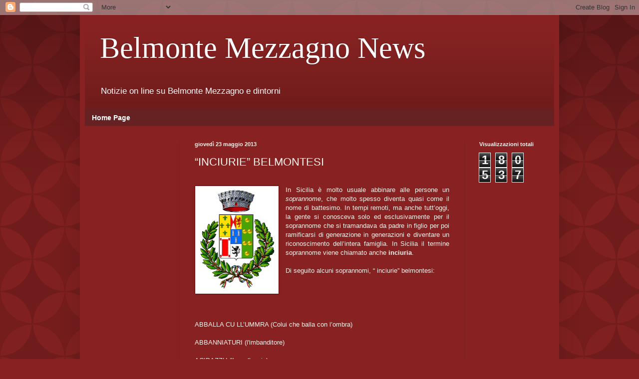

--- FILE ---
content_type: text/html; charset=UTF-8
request_url: http://belmontemezzagnonews.blogspot.com/2013/05/inciurie-belmontesi.html
body_size: 13448
content:
<!DOCTYPE html>
<html class='v2' dir='ltr' lang='it'>
<head>
<link href='https://www.blogger.com/static/v1/widgets/335934321-css_bundle_v2.css' rel='stylesheet' type='text/css'/>
<meta content='width=1100' name='viewport'/>
<meta content='text/html; charset=UTF-8' http-equiv='Content-Type'/>
<meta content='blogger' name='generator'/>
<link href='http://belmontemezzagnonews.blogspot.com/favicon.ico' rel='icon' type='image/x-icon'/>
<link href='http://belmontemezzagnonews.blogspot.com/2013/05/inciurie-belmontesi.html' rel='canonical'/>
<link rel="alternate" type="application/atom+xml" title="Belmonte Mezzagno News - Atom" href="http://belmontemezzagnonews.blogspot.com/feeds/posts/default" />
<link rel="alternate" type="application/rss+xml" title="Belmonte Mezzagno News - RSS" href="http://belmontemezzagnonews.blogspot.com/feeds/posts/default?alt=rss" />
<link rel="service.post" type="application/atom+xml" title="Belmonte Mezzagno News - Atom" href="https://www.blogger.com/feeds/5947279673894169229/posts/default" />

<link rel="alternate" type="application/atom+xml" title="Belmonte Mezzagno News - Atom" href="http://belmontemezzagnonews.blogspot.com/feeds/4311035487102094317/comments/default" />
<!--Can't find substitution for tag [blog.ieCssRetrofitLinks]-->
<link href='https://blogger.googleusercontent.com/img/b/R29vZ2xl/AVvXsEii3LKVF6JddCvfwiMSbWwMTZxL44bvTv9MvN74hdzsdrQYtGug9Q5M5QCTj86kKhZXDP4NG9AOeq4Mh_IrbBBAq86gTFK64IxYza3GpvXy6d_JrUMo5wX6-1wrDL59JS0K0sDQdk7s_BE/s200/stemma+belmonte.png' rel='image_src'/>
<meta content='http://belmontemezzagnonews.blogspot.com/2013/05/inciurie-belmontesi.html' property='og:url'/>
<meta content='“INCIURIE”  BELMONTESI' property='og:title'/>
<meta content='Belmonte Mezzagno news,' property='og:description'/>
<meta content='https://blogger.googleusercontent.com/img/b/R29vZ2xl/AVvXsEii3LKVF6JddCvfwiMSbWwMTZxL44bvTv9MvN74hdzsdrQYtGug9Q5M5QCTj86kKhZXDP4NG9AOeq4Mh_IrbBBAq86gTFK64IxYza3GpvXy6d_JrUMo5wX6-1wrDL59JS0K0sDQdk7s_BE/w1200-h630-p-k-no-nu/stemma+belmonte.png' property='og:image'/>
<title>Belmonte Mezzagno News: &#8220;INCIURIE&#8221;  BELMONTESI</title>
<style id='page-skin-1' type='text/css'><!--
/*
-----------------------------------------------
Blogger Template Style
Name:     Simple
Designer: Blogger
URL:      www.blogger.com
----------------------------------------------- */
/* Content
----------------------------------------------- */
body {
font: normal normal 12px Arial, Tahoma, Helvetica, FreeSans, sans-serif;
color: #fff5ee;
background: #882222 url(http://themes.googleusercontent.com/image?id=0BwVBOzw_-hbMODkzNDVjYTEtYzNiYi00YjRkLThkZjAtOGM0MGI5NzRhZjM4) repeat scroll top left;
padding: 0 40px 40px 40px;
}
html body .region-inner {
min-width: 0;
max-width: 100%;
width: auto;
}
h2 {
font-size: 22px;
}
a:link {
text-decoration:none;
color: #ffffff;
}
a:visited {
text-decoration:none;
color: #ffffff;
}
a:hover {
text-decoration:underline;
color: #ffffff;
}
.body-fauxcolumn-outer .fauxcolumn-inner {
background: transparent none repeat scroll top left;
_background-image: none;
}
.body-fauxcolumn-outer .cap-top {
position: absolute;
z-index: 1;
height: 400px;
width: 100%;
}
.body-fauxcolumn-outer .cap-top .cap-left {
width: 100%;
background: transparent url(http://www.blogblog.com/1kt/simple/gradients_deep.png) repeat-x scroll top left;
_background-image: none;
}
.content-outer {
-moz-box-shadow: 0 0 40px rgba(0, 0, 0, .15);
-webkit-box-shadow: 0 0 5px rgba(0, 0, 0, .15);
-goog-ms-box-shadow: 0 0 10px #333333;
box-shadow: 0 0 40px rgba(0, 0, 0, .15);
margin-bottom: 1px;
}
.content-inner {
padding: 10px 10px;
}
.content-inner {
background-color: #882222;
}
/* Header
----------------------------------------------- */
.header-outer {
background: #882222 url(http://www.blogblog.com/1kt/simple/gradients_deep.png) repeat-x scroll 0 -400px;
_background-image: none;
}
.Header h1 {
font: normal normal 60px Georgia, Utopia, 'Palatino Linotype', Palatino, serif;
color: #ffffff;
text-shadow: -1px -1px 1px rgba(0, 0, 0, .2);
}
.Header h1 a {
color: #ffffff;
}
.Header .description {
font-size: 140%;
color: #ffffff;
}
.header-inner .Header .titlewrapper {
padding: 22px 30px;
}
.header-inner .Header .descriptionwrapper {
padding: 0 30px;
}
/* Tabs
----------------------------------------------- */
.tabs-inner .section:first-child {
border-top: 0 solid #772222;
}
.tabs-inner .section:first-child ul {
margin-top: -0;
border-top: 0 solid #772222;
border-left: 0 solid #772222;
border-right: 0 solid #772222;
}
.tabs-inner .widget ul {
background: #662222 none repeat-x scroll 0 -800px;
_background-image: none;
border-bottom: 1px solid #772222;
margin-top: 1px;
margin-left: -30px;
margin-right: -30px;
}
.tabs-inner .widget li a {
display: inline-block;
padding: .6em 1em;
font: normal bold 14px Arial, Tahoma, Helvetica, FreeSans, sans-serif;
color: #ffffff;
border-left: 1px solid #882222;
border-right: 0 solid #772222;
}
.tabs-inner .widget li:first-child a {
border-left: none;
}
.tabs-inner .widget li.selected a, .tabs-inner .widget li a:hover {
color: #ffffff;
background-color: #552222;
text-decoration: none;
}
/* Columns
----------------------------------------------- */
.main-outer {
border-top: 0 solid #772222;
}
.fauxcolumn-left-outer .fauxcolumn-inner {
border-right: 1px solid #772222;
}
.fauxcolumn-right-outer .fauxcolumn-inner {
border-left: 1px solid #772222;
}
/* Headings
----------------------------------------------- */
div.widget > h2,
div.widget h2.title {
margin: 0 0 1em 0;
font: normal bold 11px Arial, Tahoma, Helvetica, FreeSans, sans-serif;
color: #ffffff;
}
/* Widgets
----------------------------------------------- */
.widget .zippy {
color: #999999;
text-shadow: 2px 2px 1px rgba(0, 0, 0, .1);
}
.widget .popular-posts ul {
list-style: none;
}
/* Posts
----------------------------------------------- */
h2.date-header {
font: normal bold 11px Arial, Tahoma, Helvetica, FreeSans, sans-serif;
}
.date-header span {
background-color: transparent;
color: #fff5ee;
padding: inherit;
letter-spacing: inherit;
margin: inherit;
}
.main-inner {
padding-top: 30px;
padding-bottom: 30px;
}
.main-inner .column-center-inner {
padding: 0 15px;
}
.main-inner .column-center-inner .section {
margin: 0 15px;
}
.post {
margin: 0 0 25px 0;
}
h3.post-title, .comments h4 {
font: normal normal 22px Arial, Tahoma, Helvetica, FreeSans, sans-serif;
margin: .75em 0 0;
}
.post-body {
font-size: 110%;
line-height: 1.4;
position: relative;
}
.post-body img, .post-body .tr-caption-container, .Profile img, .Image img,
.BlogList .item-thumbnail img {
padding: 4px;
background: #ffffff;
border: 1px solid #660000;
-moz-box-shadow: 1px 1px 5px rgba(0, 0, 0, .1);
-webkit-box-shadow: 1px 1px 5px rgba(0, 0, 0, .1);
box-shadow: 1px 1px 5px rgba(0, 0, 0, .1);
}
.post-body img, .post-body .tr-caption-container {
padding: 8px;
}
.post-body .tr-caption-container {
color: #333333;
}
.post-body .tr-caption-container img {
padding: 0;
background: transparent;
border: none;
-moz-box-shadow: 0 0 0 rgba(0, 0, 0, .1);
-webkit-box-shadow: 0 0 0 rgba(0, 0, 0, .1);
box-shadow: 0 0 0 rgba(0, 0, 0, .1);
}
.post-header {
margin: 0 0 1.5em;
line-height: 1.6;
font-size: 90%;
}
.post-footer {
margin: 20px -2px 0;
padding: 5px 10px;
color: #eeddcc;
background-color: #772222;
border-bottom: 1px solid transparent;
line-height: 1.6;
font-size: 90%;
}
#comments .comment-author {
padding-top: 1.5em;
border-top: 1px solid #772222;
background-position: 0 1.5em;
}
#comments .comment-author:first-child {
padding-top: 0;
border-top: none;
}
.avatar-image-container {
margin: .2em 0 0;
}
#comments .avatar-image-container img {
border: 1px solid #660000;
}
/* Comments
----------------------------------------------- */
.comments .comments-content .icon.blog-author {
background-repeat: no-repeat;
background-image: url([data-uri]);
}
.comments .comments-content .loadmore a {
border-top: 1px solid #999999;
border-bottom: 1px solid #999999;
}
.comments .comment-thread.inline-thread {
background-color: #772222;
}
.comments .continue {
border-top: 2px solid #999999;
}
/* Accents
---------------------------------------------- */
.section-columns td.columns-cell {
border-left: 1px solid #772222;
}
.blog-pager {
background: transparent none no-repeat scroll top center;
}
.blog-pager-older-link, .home-link,
.blog-pager-newer-link {
background-color: #882222;
padding: 5px;
}
.footer-outer {
border-top: 0 dashed #bbbbbb;
}
/* Mobile
----------------------------------------------- */
body.mobile  {
background-size: auto;
}
.mobile .body-fauxcolumn-outer {
background: transparent none repeat scroll top left;
}
.mobile .body-fauxcolumn-outer .cap-top {
background-size: 100% auto;
}
.mobile .content-outer {
-webkit-box-shadow: 0 0 3px rgba(0, 0, 0, .15);
box-shadow: 0 0 3px rgba(0, 0, 0, .15);
}
.mobile .tabs-inner .widget ul {
margin-left: 0;
margin-right: 0;
}
.mobile .post {
margin: 0;
}
.mobile .main-inner .column-center-inner .section {
margin: 0;
}
.mobile .date-header span {
padding: 0.1em 10px;
margin: 0 -10px;
}
.mobile h3.post-title {
margin: 0;
}
.mobile .blog-pager {
background: transparent none no-repeat scroll top center;
}
.mobile .footer-outer {
border-top: none;
}
.mobile .main-inner, .mobile .footer-inner {
background-color: #882222;
}
.mobile-index-contents {
color: #fff5ee;
}
.mobile-link-button {
background-color: #ffffff;
}
.mobile-link-button a:link, .mobile-link-button a:visited {
color: #882222;
}
.mobile .tabs-inner .section:first-child {
border-top: none;
}
.mobile .tabs-inner .PageList .widget-content {
background-color: #552222;
color: #ffffff;
border-top: 1px solid #772222;
border-bottom: 1px solid #772222;
}
.mobile .tabs-inner .PageList .widget-content .pagelist-arrow {
border-left: 1px solid #772222;
}

--></style>
<style id='template-skin-1' type='text/css'><!--
body {
min-width: 960px;
}
.content-outer, .content-fauxcolumn-outer, .region-inner {
min-width: 960px;
max-width: 960px;
_width: 960px;
}
.main-inner .columns {
padding-left: 190px;
padding-right: 180px;
}
.main-inner .fauxcolumn-center-outer {
left: 190px;
right: 180px;
/* IE6 does not respect left and right together */
_width: expression(this.parentNode.offsetWidth -
parseInt("190px") -
parseInt("180px") + 'px');
}
.main-inner .fauxcolumn-left-outer {
width: 190px;
}
.main-inner .fauxcolumn-right-outer {
width: 180px;
}
.main-inner .column-left-outer {
width: 190px;
right: 100%;
margin-left: -190px;
}
.main-inner .column-right-outer {
width: 180px;
margin-right: -180px;
}
#layout {
min-width: 0;
}
#layout .content-outer {
min-width: 0;
width: 800px;
}
#layout .region-inner {
min-width: 0;
width: auto;
}
body#layout div.add_widget {
padding: 8px;
}
body#layout div.add_widget a {
margin-left: 32px;
}
--></style>
<style>
    body {background-image:url(http\:\/\/themes.googleusercontent.com\/image?id=0BwVBOzw_-hbMODkzNDVjYTEtYzNiYi00YjRkLThkZjAtOGM0MGI5NzRhZjM4);}
    
@media (max-width: 200px) { body {background-image:url(http\:\/\/themes.googleusercontent.com\/image?id=0BwVBOzw_-hbMODkzNDVjYTEtYzNiYi00YjRkLThkZjAtOGM0MGI5NzRhZjM4&options=w200);}}
@media (max-width: 400px) and (min-width: 201px) { body {background-image:url(http\:\/\/themes.googleusercontent.com\/image?id=0BwVBOzw_-hbMODkzNDVjYTEtYzNiYi00YjRkLThkZjAtOGM0MGI5NzRhZjM4&options=w400);}}
@media (max-width: 800px) and (min-width: 401px) { body {background-image:url(http\:\/\/themes.googleusercontent.com\/image?id=0BwVBOzw_-hbMODkzNDVjYTEtYzNiYi00YjRkLThkZjAtOGM0MGI5NzRhZjM4&options=w800);}}
@media (max-width: 1200px) and (min-width: 801px) { body {background-image:url(http\:\/\/themes.googleusercontent.com\/image?id=0BwVBOzw_-hbMODkzNDVjYTEtYzNiYi00YjRkLThkZjAtOGM0MGI5NzRhZjM4&options=w1200);}}
/* Last tag covers anything over one higher than the previous max-size cap. */
@media (min-width: 1201px) { body {background-image:url(http\:\/\/themes.googleusercontent.com\/image?id=0BwVBOzw_-hbMODkzNDVjYTEtYzNiYi00YjRkLThkZjAtOGM0MGI5NzRhZjM4&options=w1600);}}
  </style>
<link href='https://www.blogger.com/dyn-css/authorization.css?targetBlogID=5947279673894169229&amp;zx=4795439c-0278-4aab-88b3-733df4d4700c' media='none' onload='if(media!=&#39;all&#39;)media=&#39;all&#39;' rel='stylesheet'/><noscript><link href='https://www.blogger.com/dyn-css/authorization.css?targetBlogID=5947279673894169229&amp;zx=4795439c-0278-4aab-88b3-733df4d4700c' rel='stylesheet'/></noscript>
<meta name='google-adsense-platform-account' content='ca-host-pub-1556223355139109'/>
<meta name='google-adsense-platform-domain' content='blogspot.com'/>

</head>
<body class='loading variant-deep'>
<div class='navbar section' id='navbar' name='Navbar'><div class='widget Navbar' data-version='1' id='Navbar1'><script type="text/javascript">
    function setAttributeOnload(object, attribute, val) {
      if(window.addEventListener) {
        window.addEventListener('load',
          function(){ object[attribute] = val; }, false);
      } else {
        window.attachEvent('onload', function(){ object[attribute] = val; });
      }
    }
  </script>
<div id="navbar-iframe-container"></div>
<script type="text/javascript" src="https://apis.google.com/js/platform.js"></script>
<script type="text/javascript">
      gapi.load("gapi.iframes:gapi.iframes.style.bubble", function() {
        if (gapi.iframes && gapi.iframes.getContext) {
          gapi.iframes.getContext().openChild({
              url: 'https://www.blogger.com/navbar/5947279673894169229?po\x3d4311035487102094317\x26origin\x3dhttp://belmontemezzagnonews.blogspot.com',
              where: document.getElementById("navbar-iframe-container"),
              id: "navbar-iframe"
          });
        }
      });
    </script><script type="text/javascript">
(function() {
var script = document.createElement('script');
script.type = 'text/javascript';
script.src = '//pagead2.googlesyndication.com/pagead/js/google_top_exp.js';
var head = document.getElementsByTagName('head')[0];
if (head) {
head.appendChild(script);
}})();
</script>
</div></div>
<div class='body-fauxcolumns'>
<div class='fauxcolumn-outer body-fauxcolumn-outer'>
<div class='cap-top'>
<div class='cap-left'></div>
<div class='cap-right'></div>
</div>
<div class='fauxborder-left'>
<div class='fauxborder-right'></div>
<div class='fauxcolumn-inner'>
</div>
</div>
<div class='cap-bottom'>
<div class='cap-left'></div>
<div class='cap-right'></div>
</div>
</div>
</div>
<div class='content'>
<div class='content-fauxcolumns'>
<div class='fauxcolumn-outer content-fauxcolumn-outer'>
<div class='cap-top'>
<div class='cap-left'></div>
<div class='cap-right'></div>
</div>
<div class='fauxborder-left'>
<div class='fauxborder-right'></div>
<div class='fauxcolumn-inner'>
</div>
</div>
<div class='cap-bottom'>
<div class='cap-left'></div>
<div class='cap-right'></div>
</div>
</div>
</div>
<div class='content-outer'>
<div class='content-cap-top cap-top'>
<div class='cap-left'></div>
<div class='cap-right'></div>
</div>
<div class='fauxborder-left content-fauxborder-left'>
<div class='fauxborder-right content-fauxborder-right'></div>
<div class='content-inner'>
<header>
<div class='header-outer'>
<div class='header-cap-top cap-top'>
<div class='cap-left'></div>
<div class='cap-right'></div>
</div>
<div class='fauxborder-left header-fauxborder-left'>
<div class='fauxborder-right header-fauxborder-right'></div>
<div class='region-inner header-inner'>
<div class='header section' id='header' name='Intestazione'><div class='widget Header' data-version='1' id='Header1'>
<div id='header-inner'>
<div class='titlewrapper'>
<h1 class='title'>
<a href='http://belmontemezzagnonews.blogspot.com/'>
Belmonte Mezzagno News
</a>
</h1>
</div>
<div class='descriptionwrapper'>
<p class='description'><span>Notizie on line su Belmonte Mezzagno e dintorni</span></p>
</div>
</div>
</div></div>
</div>
</div>
<div class='header-cap-bottom cap-bottom'>
<div class='cap-left'></div>
<div class='cap-right'></div>
</div>
</div>
</header>
<div class='tabs-outer'>
<div class='tabs-cap-top cap-top'>
<div class='cap-left'></div>
<div class='cap-right'></div>
</div>
<div class='fauxborder-left tabs-fauxborder-left'>
<div class='fauxborder-right tabs-fauxborder-right'></div>
<div class='region-inner tabs-inner'>
<div class='tabs section' id='crosscol' name='Multi-colonne'><div class='widget PageList' data-version='1' id='PageList1'>
<h2>Pagina</h2>
<div class='widget-content'>
<ul>
<li>
<a href='http://belmontemezzagnonews.blogspot.com/'>Home Page</a>
</li>
</ul>
<div class='clear'></div>
</div>
</div></div>
<div class='tabs no-items section' id='crosscol-overflow' name='Cross-Column 2'></div>
</div>
</div>
<div class='tabs-cap-bottom cap-bottom'>
<div class='cap-left'></div>
<div class='cap-right'></div>
</div>
</div>
<div class='main-outer'>
<div class='main-cap-top cap-top'>
<div class='cap-left'></div>
<div class='cap-right'></div>
</div>
<div class='fauxborder-left main-fauxborder-left'>
<div class='fauxborder-right main-fauxborder-right'></div>
<div class='region-inner main-inner'>
<div class='columns fauxcolumns'>
<div class='fauxcolumn-outer fauxcolumn-center-outer'>
<div class='cap-top'>
<div class='cap-left'></div>
<div class='cap-right'></div>
</div>
<div class='fauxborder-left'>
<div class='fauxborder-right'></div>
<div class='fauxcolumn-inner'>
</div>
</div>
<div class='cap-bottom'>
<div class='cap-left'></div>
<div class='cap-right'></div>
</div>
</div>
<div class='fauxcolumn-outer fauxcolumn-left-outer'>
<div class='cap-top'>
<div class='cap-left'></div>
<div class='cap-right'></div>
</div>
<div class='fauxborder-left'>
<div class='fauxborder-right'></div>
<div class='fauxcolumn-inner'>
</div>
</div>
<div class='cap-bottom'>
<div class='cap-left'></div>
<div class='cap-right'></div>
</div>
</div>
<div class='fauxcolumn-outer fauxcolumn-right-outer'>
<div class='cap-top'>
<div class='cap-left'></div>
<div class='cap-right'></div>
</div>
<div class='fauxborder-left'>
<div class='fauxborder-right'></div>
<div class='fauxcolumn-inner'>
</div>
</div>
<div class='cap-bottom'>
<div class='cap-left'></div>
<div class='cap-right'></div>
</div>
</div>
<!-- corrects IE6 width calculation -->
<div class='columns-inner'>
<div class='column-center-outer'>
<div class='column-center-inner'>
<div class='main section' id='main' name='Principale'><div class='widget Blog' data-version='1' id='Blog1'>
<div class='blog-posts hfeed'>

          <div class="date-outer">
        
<h2 class='date-header'><span>giovedì 23 maggio 2013</span></h2>

          <div class="date-posts">
        
<div class='post-outer'>
<div class='post hentry uncustomized-post-template' itemprop='blogPost' itemscope='itemscope' itemtype='http://schema.org/BlogPosting'>
<meta content='https://blogger.googleusercontent.com/img/b/R29vZ2xl/AVvXsEii3LKVF6JddCvfwiMSbWwMTZxL44bvTv9MvN74hdzsdrQYtGug9Q5M5QCTj86kKhZXDP4NG9AOeq4Mh_IrbBBAq86gTFK64IxYza3GpvXy6d_JrUMo5wX6-1wrDL59JS0K0sDQdk7s_BE/s200/stemma+belmonte.png' itemprop='image_url'/>
<meta content='5947279673894169229' itemprop='blogId'/>
<meta content='4311035487102094317' itemprop='postId'/>
<a name='4311035487102094317'></a>
<h3 class='post-title entry-title' itemprop='name'>
&#8220;INCIURIE&#8221;  BELMONTESI
</h3>
<div class='post-header'>
<div class='post-header-line-1'></div>
</div>
<div class='post-body entry-content' id='post-body-4311035487102094317' itemprop='description articleBody'>
<br />
<div class="MsoNormal">
</div>
<div class="separator" style="clear: both; text-align: center;">
</div>
<div class="separator" style="clear: both; text-align: center;">
</div>
<div class="separator" style="clear: both; text-align: center;">
<a href="https://blogger.googleusercontent.com/img/b/R29vZ2xl/AVvXsEii3LKVF6JddCvfwiMSbWwMTZxL44bvTv9MvN74hdzsdrQYtGug9Q5M5QCTj86kKhZXDP4NG9AOeq4Mh_IrbBBAq86gTFK64IxYza3GpvXy6d_JrUMo5wX6-1wrDL59JS0K0sDQdk7s_BE/s1600/stemma+belmonte.png" imageanchor="1" style="clear: left; float: left; margin-bottom: 1em; margin-right: 1em;"><img border="0" height="200" src="https://blogger.googleusercontent.com/img/b/R29vZ2xl/AVvXsEii3LKVF6JddCvfwiMSbWwMTZxL44bvTv9MvN74hdzsdrQYtGug9Q5M5QCTj86kKhZXDP4NG9AOeq4Mh_IrbBBAq86gTFK64IxYza3GpvXy6d_JrUMo5wX6-1wrDL59JS0K0sDQdk7s_BE/s200/stemma+belmonte.png" width="151" /></a></div>
<div class="MsoNormal" style="text-align: justify;">
<span style="font-family: Arial, Helvetica, sans-serif;">In Sicilia è molto usuale abbinare alle persone un <em>soprannome</em>, che
molto spesso diventa quasi come il nome di battesimo. In tempi remoti, ma anche
tutt&#8217;oggi, la gente si conosceva solo ed esclusivamente per il soprannome che
si tramandava da padre in figlio per poi ramificarsi di generazione in
generazioni e diventare un riconoscimento dell&#8217;intera famiglia. In Sicilia il
termine soprannome viene chiamato anche <strong>inciuria</strong>.<o:p></o:p></span></div>
<div class="MsoNormal" style="text-align: justify;">
<span style="font-family: Arial, Helvetica, sans-serif;"><br /></span></div>
<div class="MsoNormal" style="text-align: justify;">
<span style="font-family: Arial, Helvetica, sans-serif;">Di seguito alcuni soprannomi, &#8220; inciurie&#8221; belmontesi:</span><o:p></o:p></div>
<div class="MsoNormal" style="text-align: justify;">
<span style="font-family: Arial, Helvetica, sans-serif;"><br /></span></div>
<div class="MsoNormal" style="text-align: justify;">
<span style="font-family: Arial, Helvetica, sans-serif;"><br /></span></div>
<div class="MsoNormal">
</div>
<a name="more"></a><br />
<br />
<br />
<div class="MsoNormal">
<span style="font-family: Arial, Helvetica, sans-serif;">ABBALLA CU LL&#8217;UMMRA (Colui che balla con l&#8217;ombra)<br />
<br />
ABBANNIATURI (l'imbanditore)<br />
<br />
ACIDAZZU (l'uccellaccio)<br />
<br />
ACQUAREDDA (L&#8217;acqetta)<br />
<br />
ADDINEDDA (la gallinella)<br />
<br />
AFFUCAMUGGHIERI ( strangola la moglie)<br />
<br />
AFRICANU (l'africano)<br />
<br />
AGGHIATA (l'agliata)<br />
<br />
AGNIDDAZZA (agnella)<br />
<br />
ALANTOMI (I galantuomini)<br />
<br />
'AMMARAGGIATU (che soffre il mal di mare)<br />
<br />
AMMAZZA PATR (Colui che uccide il padre)<br />
<br />
ARANCINA CHI PERI (arancina con i piedi)<br />
<br />
ARICCH LONGH (Colui con le orecchie Lunghe)<br />
<br />
ARIUNE<br />
<br />
ARSOLIU (Il gasolio)<br />
<br />
ARSULIARU (il venditore di gasolio)<br />
<br />
A SCECCA ( L&#8217;asina)<br />
<br />
ATTAREDDI (i gattini)<br />
<br />
AVVOCATI (Gli Avvocati)<br />
<br />
BABBUZZI (gli stupidi)<br />
<br />
BACCALARI (i baccalà)<br />
<br />
BADDOTTA (una piccola palla)<br />
<br />
BAFFUNI (Il baffone)<br />
<br />
BARRALEDDI<br />
<br />
BARSANU<br />
<br />
BARUNI (Il barone)<br />
<br />
BASTONCINU (Il legnetto)<br />
<br />
BECCAMORTI<br />
<br />
BERSAGLIERE<br />
<br />
BINIRITTEDDI (I Benedettini)<br />
<br />
BITULICCHIA<br />
<br />
BONSIGNURI ( il Buonsignore)<br />
<br />
BUMMAREDDU (la brocca di argilla)<br />
<br />
CACA E GHIOCA (Fai le feci e gioca)<br />
<br />
CACASULARI ( i caca solai)<br />
<br />
CAGNULEDDI ( i cagnolini)<br />
<br />
CAGNOLA (Cagnolina)<br />
<br />
CANIGGHIARA (la venditrice di crusca)<br />
<br />
CANNATA<br />
<br />
CANNAVAZZU (Lo straccio)<br />
<br />
CANNISTU RI CIURI (Cesto di fiori)<br />
<br />
CANTARANI<br />
<br />
CAPICCHIUNI<br />
<br />
CAPIDD LONGHI ( Il capelli lunghi)<br />
<br />
CAPURALI ( il caporale)<br />
<br />
CARBUNARU (il carbonaio)<br />
<br />
CARCARAREDDU<br />
<br />
CARDIDDI (i cardellini)<br />
<br />
CARNI PICCA (Colui con poca carne)<br />
<br />
CARNI ROSSA (Il carne grossa)<br />
<br />
CARRITTERI (I carrettieri)<br />
<br />
CARRU ASSU (il carro degli assi)<br />
<br />
CARTDDUNI (Grossa cesta)<br />
<br />
CASSATA<br />
<br />
CATARINEDDA (deriva dal nome Caterina)<br />
<br />
CAUSIRANNI ( pantaloni grandi)</span><br />
<span style="font-family: Arial, Helvetica, sans-serif;"><br /></span>
<span style="font-family: Arial, Helvetica, sans-serif;">CAVALIERI (cavaliere)<br />
<br />
CAVATUNI<br />
<br />
CHECCHI<br />
<br />
CHIANCIMINESTRA (detto di persone che si piangono addosso)<br />
<br />
CHIANIOTO (discendente di Piana degli Albanesi)<br />
<br />
CHIUVIDDU (Il chiodino)<br />
<br />
CIACIA<br />
<br />
CIALUCA<br />
<br />
CIAMPA<br />
<br />
CIASCHTEDDU (il fiaschetto)<br />
<br />
CIAULA (il corvo)<br />
<br />
CICCUPAULU<br />
<br />
CICIREDDU (Piccolo cece)<br />
<br />
CILICCHEDDU (Piccolo gilè)<br />
<br />
CINESARI<br />
<br />
CINQUANTA<br />
<br />
CIOCCOLATT (il cioccolato)<br />
<br />
CIPUDDA ( le cipolle)<br />
<br />
CIRINU (Il fiammifero)<br />
<br />
CIRNITURI (Colui che separa)<br />
<br />
CODDULONGU ( i collo lungo)<br />
<br />
CRAPUZZA (il capretta)<br />
<br />
CRASTU (Marito della pecora)<br />
<br />
CRISCIUNI<br />
<br />
CUCINU (il cugino)<br />
<br />
CUGNU FORT (Il tronco forte)<br />
<br />
CULU VASCIU (Il sedere basso)<br />
<br />
CUMMISSARI (i commissari)<br />
<br />
CUNIGGHIEDDI ( i coniglietti)</span><br />
<span style="font-family: Arial, Helvetica, sans-serif;"><br /></span>
<span style="font-family: Arial, Helvetica, sans-serif;">CUNSIGGHIERI (consigliere)<br />
<br />
CURCATV SPART (I coricatevi separati)<br />
<br />
CUVERNU (il governo)<br />
<br />
DIBILIZZA (Debolezza)<br />
<br />
FACCI RI SCARPA (Il faccia di scarpa)<br />
<br />
FACCIBBEDDA (i faccia bella)<br />
<br />
FARANA<br />
<br />
FARAUNA<br />
<br />
FAREDDA CACATA<br />
<br />
FARFANTI (i bugiardi)<br />
<br />
FASI<br />
<br />
FICATEDDI (I fegatini)<br />
<br />
FILICICCHIA<br />
<br />
FINUCCHIALORI (i venditori di finocchi)<br />
<br />
FORESTA<br />
<br />
FORNACIARU (L&#8217;amante del forno)<br />
<br />
FRADDIAVOLU<br />
<br />
FRASCA E FASOLA (I erba secca e fagioli)<br />
<br />
FRATELLI<br />
<br />
FUMIRARU (il raccogli letame)<br />
<br />
FUNCIA I PORCU (Il muso del maiale)<br />
<br />
FUNCIDDA ( I dalla bocca piccola)<br />
<br />
FUNCIUTU (Colui con un grosso muso)<br />
<br />
FURCA (La forca)<br />
<br />
FURIA<br />
<br />
FURITANI<br />
<br />
FUTTIMUTANNI (ruba mutande)<br />
<br />
GARACIOTA<br />
<br />
GARIBALDINU (il garibaldino)<br />
<br />
GERSOMINU (Il gelsomino)<br />
<br />
GIALLUMMARDA<br />
<br />
GIARRA VACANTI (i giara vuota)<br />
<br />
GIGGINI<br />
<br />
GIRAFFA (La giraffa)<br />
<br />
GIUCTA<br />
<br />
GRANATA<br />
<br />
GRASSU (Il grasso)<br />
<br />
IACHINEDDA (deriva dal nome Gioacchino)</span><br />
<span style="font-family: Arial, Helvetica, sans-serif;"><br /></span>
<span style="font-family: Arial, Helvetica, sans-serif;">IUMMURUTU<br />
<br />
LAMPADAIU (il lampadario)<br />
<br />
LAPPANIO<br />
<br />
LAPUNARI (lupi mannari)</span><br />
<span style="font-family: Arial, Helvetica, sans-serif;"><br /></span>
<span style="font-family: Arial, Helvetica, sans-serif;">LATT E CAFE'<br />
<br />
LAURETTA (diminuitivo di Laura)<br />
<br />
LICCALICCA (i leccalecca)</span><br />
<span style="font-family: Arial, Helvetica, sans-serif;"><br /></span>
<span style="font-family: Arial, Helvetica, sans-serif;">LICCA CULU<br />
<br />
LIMA<br />
<br />
LIMIUNA ( i limoni)<br />
<br />
LINIEDDA (Il magrolino)<br />
<br />
LIUNI (il leone)<br />
<br />
LONGU<br />
<br />
LORDI (gli sporchi)<br />
<br />
LUPI<br />
<br />
LUPICEDDI ( i lupetti)<br />
<br />
MALIZIA<br />
<br />
MALUTTEMPU (il cattivo tempo)<br />
<br />
MANCIACARRUBBE ( Il mangia carrube)<br />
<br />
MANCIASERPI( i mangia serpenti)<br />
<br />
MANCIASTIGGHIOLE ( il mangia stigghiole)<br />
<br />
MANNACI E CANI (Il mandaci i cani)<br />
<br />
MANUNCOLA<br />
<br />
MARANNA<br />
<br />
MARCELLI (I marcelli)<br />
<br />
MARIEDDA (mariella)<br />
<br />
MARINISI (provenienti da Marineo)<br />
<br />
MARRANCA<br />
<br />
MARRANCHINU<br />
<br />
MARRANU (il villano)<br />
<br />
MARRUGGEDDU (piccolo bastone per attrezzi)<br />
<br />MASTROCCULU</span><br />
<span style="font-family: Arial, Helvetica, sans-serif;"><br />
MAZZU I LIGNA (Il mazzo di legni)<br />
<br />
MECCI<br />
<br />
MENSULITRU (mezzo litro)<br />
<br />
MICHILINI (Deriva dal nome Michele)<br />
<br />
MILIONISTA (colei che possiede tanti milioni)</span><br />
<span style="font-family: Arial, Helvetica, sans-serif;"><br /></span>
<span style="font-family: Arial, Helvetica, sans-serif;">MIMMU A MORT</span><br />
<span style="font-family: Arial, Helvetica, sans-serif;">
<br />
MINISTRU (il ministro)<br />
<br />
MIRCIUNEDDI (deriva dal nome Melchiorre)<br />
<br />
MIRICANI ( Gli Americani)<br />
<br />
MMIRACULATA<br />
<br />
MOCIMOCI<br />
<br />
MONACU (il monaco)<br />
<br />
MPIRUGGHIATU (L&#8217; ingarbugliato)<br />
<br />
MUCIDDA<br />
<br />
MULA (La mula)<br />
<br />
MULINCIANA (le melenzane)<br />
<br />
MUNACHEDDA (La monachetta)<br />
<br />
MURRIALISI<br />
<br />
MUSSU CACATU (Il muso sporco di feci)<br />
<br />
MUSUMULISI (Il Misilmerese)<br />
<br />
MUTULATU (il mutilato)<br />
<br />
MUZZUNI(cicca di sigaretta)<br />
<br />
NANEDDU (il nanetto)<br />
<br />
NANNA (La nonna)<br />
<br />
NAPULIUNI (il Napoleone)<br />
<br />
NASC LORDI (Il naso sporco)<br />
<br />
NASUNI (i nasoni)<br />
<br />
NELA<br />
<br />
NFASCIA LIGNA (venditori di legname)<br />
<br />
NIVURU (Il nero)<br />
<br />
NUNNI<br />
<br />
OCCHI BIANCHI (L&#8217;uomo dagli occhi bianchi)<br />
<br />
OCCHI PIRCIATI<br />
<br />
OCCHI TORTI (occhi storti)<br />
<br />
PAGGHIAREDDI ( i paglierai)<br />
<br />
PALAMITI<br />
<br />
PALUMM ( Le Colombe)<br />
<br />
PANI PERSU (il pane perduto)<br />
<br />
PANNERA<br />
<br />
PANZAREDDU<br />
<br />
PAPALACCHI<br />
<br />
PARACQUARA (Gli ombrellai)<br />
<br />
PARCHITANEDDI (I provenienti da Altofonte)<br />
<br />
PATUANU (Il padovano)<br />
<br />
PEDD I VACCA (I pelle di mucca)<br />
<br />
PERDI LI SCARPI (perdi le scarpe)<br />
<br />
PERI I LIGNU (Piede di legno)<br />
<br />
PICARA (il pesce di razza)<br />
<br />
PICCIRIDDU (Il Bambino)<br />
<br />
PICCOLU (Il piccolo)<br />
<br />
PIDANU<br />
<br />
PILU RUSSU (il pelo rosso)<br />
<br />
PIOPA&#8217;<br />
<br />
PIRIPINSI<br />
<br />
PIRITOLLU<br />
<br />
PIROCCHI I PORCU (I pidocchi del maiale)<br />
<br />
PIRUCCHIUSI (i pidocchiosi)<br />
<br />
PISCATURI (il pescatore)<br />
<br />
PISCIA E TREMA (I fai la pipì e trema)<br />
<br />
PISCIARI (il pescivendolo)<br />
<br />
PISTIU (Il mangia)<br />
<br />
PITI PITI<br />
<br />
PITINCUNA<br />
<br />
PITRELLA<br />
<br />
PRINCIPINU ( Il piccolo principe)<br />
<br />
PUDDASTREDDA ( La pollastrella)<br />
<br />
PUDDICINEDDA<br />
<br />
PUPA<br />
<br />
PUPIDDU (Il Pupetto)<br />
<br />
PURPARU (il venditore di polpi)<br />
<br />
QUASETTI CARUTI<br />
<br />
QUASUNI<br />
<br />
RABBUINI<br />
<br />
RAMATORTA (ramo storto)<br />
<br />
RANCASCERI<br />
<br />
RAPACCHIU<br />
<br />
RE (Il re)<br />
<br />
RESTIVO<br />
<br />
RIBBILIU<br />
<br />
RICCIOLINI<br />
<br />
ROCCU RI ROCCU (Rocco figlio di Rocco)<br />
<br />
ROSPI<br />
<br />
RUCCUZZU (Il Roccuccio)<br />
<br />
RURMIGGHIUSA (Gli amanti del sonno)<br />
<br />
RUSSA (La Rossa)<br />
<br />
RUSSULIDDA ( La rossina)<br />
<br />
RUTULANNI<br />
<br />
SACCHITEDDU (Sacchettino)<br />
<br />
SACCU RI 'MMROGGHI ( il sacco di bugie)<br />
<br />
SACRISTANU (il sacrestano)<br />
<br />
SALAREDDI (Gli in salamoia)<br />
<br />
SANPAULU ( riferito a San Paolo)<br />
<br />
SANTA SORT (La Santa Sorte)<br />
<br />
SANTU CRISTU<br />
<br />
SARDA SALATA (la sarda salata)<br />
<br />
SCACCIATA<br />
<br />
SCACCIATA C'ANCIOVI ( focaccia con acciughe)<br />
<br />
SCARPA LEGGIA ( Lo Scarpa Leggera)<br />
<br />
SCARPA PULITA (Lo scarpa pulita)<br />
<br />
SCARPETTA (lo scarpetta)<br />
<br />
SCATTIOLU<br />
<br />
SCHIFIUSI (gli schizzinosi)<br />
<br />
SCHITICCHIU<br />
<br />
SCICCARA (Gli asinai)<br />
<br />
SCORCIALUPI (scuoiare i lupi)<br />
<br />
SCUPAREDDU<br />
<br />
SCURMU (lo sgombro)<br />
<br />
SDEGNU<br />
<br />
SEDDUNARI ( i sellai)<br />
<br />
SEI IRITA ( Il sei dita)<br />
<br />
SETT NASC<br />
<br />
SETTIMI (I Settimi)<br />
<br />
SFARDASANTI (strappa santini)<br />
<br />
SGARRAPIPA<br />
<br />
SGANGULATI (con pochi denti)<br />
<br />
SICARETTA (le sigarette)<br />
<br />
SIGNORINU (IL Signorino)<br />
<br />
SIMINSARI (i semensai)<br />
<br />
SIRCE (la seppia)<br />
<br />
SO MA&#8217; (Il sua madre)<br />
<br />
SORDU FAVUSU ( il soldo falso)<br />
<br />
SPACCA LA FICU (Colui che spacca i fichi)<br />
<br />
SPATAREDDU<br />
<br />
SPAVENTU (la paura)<br />
<br />
SPAZZINI (Gli operatori ecologici)<br />
<br />
SPIRDUVECCHIU (lo spettro vecchio)<br />
<br />
SPIZIEDDU (lo speziato)<br />
<br />
SPUNTUNI (Il grossa spina)<br />
<br />
STAGNATARU (lo stagnino)<br />
<br />
STRAMPALLATU (Lo strampalloto)<br />
<br />
SULFATARU (lo zolfataro)<br />
<br />
SURCI (i topi)<br />
<br />
SURDATU (Il Soldato)</span><br />
<span style="font-family: Arial, Helvetica, sans-serif;"><br /></span>
<span style="font-family: Arial, Helvetica, sans-serif;">TACCA</span><br />
<span style="font-family: Arial, Helvetica, sans-serif;"><br /></span>
<span style="font-family: Arial, Helvetica, sans-serif;">TACCAREDDU<br />
<br />
TAMMURINARA (Coloro che suonano il tamburo)<br />
<br />
TANGAREDDI<br />
<br />
TEMPESTA (Il tempesta)<br />
<br />
TESTA BIANCA<br />
<br />
TESTELIGNU (il testa di legno)<br />
<br />
TI VIU (Il ti vedo)<br />
<br />
TINNIRINU (Il tenerino)<br />
<br />
TIRALLUCCIO (Il Taralluccio)<br />
<br />
TISTUN (Il Testone)<br />
<br />
TISTUNI ( il testone)<br />
<br />
TRABUCCA (I trabocca)<br />
<br />
TRIGGHIA (i triglia)<br />
<br />
TRI NSICHITI (Colui che beve in tre volte)<br />
<br />
TRUCCULUNI<br />
<br />
TUBBTTUNI (Grosso tubo)<br />
<br />
TUSATURA (I tosatori)<br />
<br />
URSU (L&#8217;orso)<br />
<br />
VALANZA VECCHIA (il bilancia vecchia)<br />
<br />
VARBAZZA ( Il barbaccia)<br />
<br />
VARCA RUTTA (i barca rotta)<br />
<br />
VASSALLU (Il Vassallo)<br />
<br />
VICARIOTU (proveniente da Vicari)<br />
<br />
VIRGINIEDDA (Il verginella)<br />
<br />
VIRTICCHIU ( i nervosi)<br />
<br />
VURPACCHIOLI (I sosia delle volpi)<br />
<br />
VURPI (la volpe)<br />
<br />
ZOPPU (lo zoppo)</span><o:p></o:p></div>
<div style='clear: both;'></div>
</div>
<div class='post-footer'>
<div class='post-footer-line post-footer-line-1'>
<span class='post-author vcard'>
Pubblicato da
<span class='fn' itemprop='author' itemscope='itemscope' itemtype='http://schema.org/Person'>
<span itemprop='name'>Unknown</span>
</span>
</span>
<span class='post-timestamp'>
alle
<meta content='http://belmontemezzagnonews.blogspot.com/2013/05/inciurie-belmontesi.html' itemprop='url'/>
<a class='timestamp-link' href='http://belmontemezzagnonews.blogspot.com/2013/05/inciurie-belmontesi.html' rel='bookmark' title='permanent link'><abbr class='published' itemprop='datePublished' title='2013-05-23T22:49:00+02:00'>22:49</abbr></a>
</span>
<span class='post-comment-link'>
</span>
<span class='post-icons'>
<span class='item-control blog-admin pid-26040024'>
<a href='https://www.blogger.com/post-edit.g?blogID=5947279673894169229&postID=4311035487102094317&from=pencil' title='Modifica post'>
<img alt='' class='icon-action' height='18' src='https://resources.blogblog.com/img/icon18_edit_allbkg.gif' width='18'/>
</a>
</span>
</span>
<div class='post-share-buttons goog-inline-block'>
<a class='goog-inline-block share-button sb-email' href='https://www.blogger.com/share-post.g?blogID=5947279673894169229&postID=4311035487102094317&target=email' target='_blank' title='Invia tramite email'><span class='share-button-link-text'>Invia tramite email</span></a><a class='goog-inline-block share-button sb-blog' href='https://www.blogger.com/share-post.g?blogID=5947279673894169229&postID=4311035487102094317&target=blog' onclick='window.open(this.href, "_blank", "height=270,width=475"); return false;' target='_blank' title='Postalo sul blog'><span class='share-button-link-text'>Postalo sul blog</span></a><a class='goog-inline-block share-button sb-twitter' href='https://www.blogger.com/share-post.g?blogID=5947279673894169229&postID=4311035487102094317&target=twitter' target='_blank' title='Condividi su X'><span class='share-button-link-text'>Condividi su X</span></a><a class='goog-inline-block share-button sb-facebook' href='https://www.blogger.com/share-post.g?blogID=5947279673894169229&postID=4311035487102094317&target=facebook' onclick='window.open(this.href, "_blank", "height=430,width=640"); return false;' target='_blank' title='Condividi su Facebook'><span class='share-button-link-text'>Condividi su Facebook</span></a><a class='goog-inline-block share-button sb-pinterest' href='https://www.blogger.com/share-post.g?blogID=5947279673894169229&postID=4311035487102094317&target=pinterest' target='_blank' title='Condividi su Pinterest'><span class='share-button-link-text'>Condividi su Pinterest</span></a>
</div>
</div>
<div class='post-footer-line post-footer-line-2'>
<span class='post-labels'>
Etichette:
<a href='http://belmontemezzagnonews.blogspot.com/search/label/Belmonte%20Mezzagno' rel='tag'>Belmonte Mezzagno</a>,
<a href='http://belmontemezzagnonews.blogspot.com/search/label/inciuria' rel='tag'>inciuria</a>,
<a href='http://belmontemezzagnonews.blogspot.com/search/label/inciurie%20belmontesi' rel='tag'>inciurie belmontesi</a>,
<a href='http://belmontemezzagnonews.blogspot.com/search/label/soprannomi%20belmontesi' rel='tag'>soprannomi belmontesi</a>
</span>
</div>
<div class='post-footer-line post-footer-line-3'>
<span class='post-location'>
</span>
</div>
</div>
</div>
<div class='comments' id='comments'>
<a name='comments'></a>
<h4>Nessun commento:</h4>
<div id='Blog1_comments-block-wrapper'>
<dl class='avatar-comment-indent' id='comments-block'>
</dl>
</div>
<p class='comment-footer'>
<div class='comment-form'>
<a name='comment-form'></a>
<h4 id='comment-post-message'>Posta un commento</h4>
<p>
</p>
<a href='https://www.blogger.com/comment/frame/5947279673894169229?po=4311035487102094317&hl=it&saa=85391&origin=http://belmontemezzagnonews.blogspot.com' id='comment-editor-src'></a>
<iframe allowtransparency='true' class='blogger-iframe-colorize blogger-comment-from-post' frameborder='0' height='410px' id='comment-editor' name='comment-editor' src='' width='100%'></iframe>
<script src='https://www.blogger.com/static/v1/jsbin/2830521187-comment_from_post_iframe.js' type='text/javascript'></script>
<script type='text/javascript'>
      BLOG_CMT_createIframe('https://www.blogger.com/rpc_relay.html');
    </script>
</div>
</p>
</div>
</div>

        </div></div>
      
</div>
<div class='blog-pager' id='blog-pager'>
<span id='blog-pager-newer-link'>
<a class='blog-pager-newer-link' href='http://belmontemezzagnonews.blogspot.com/2013/05/belmonte-aumento-del-pane-presentata.html' id='Blog1_blog-pager-newer-link' title='Post più recente'>Post più recente</a>
</span>
<span id='blog-pager-older-link'>
<a class='blog-pager-older-link' href='http://belmontemezzagnonews.blogspot.com/2013/05/palermo-maestro-mario-arcidiacono-in.html' id='Blog1_blog-pager-older-link' title='Post più vecchio'>Post più vecchio</a>
</span>
<a class='home-link' href='http://belmontemezzagnonews.blogspot.com/'>Home page</a>
</div>
<div class='clear'></div>
<div class='post-feeds'>
<div class='feed-links'>
Iscriviti a:
<a class='feed-link' href='http://belmontemezzagnonews.blogspot.com/feeds/4311035487102094317/comments/default' target='_blank' type='application/atom+xml'>Commenti sul post (Atom)</a>
</div>
</div>
</div></div>
</div>
</div>
<div class='column-left-outer'>
<div class='column-left-inner'>
<aside>
<div class='sidebar no-items section' id='sidebar-left-1'></div>
</aside>
</div>
</div>
<div class='column-right-outer'>
<div class='column-right-inner'>
<aside>
<div class='sidebar section' id='sidebar-right-1'><div class='widget Stats' data-version='1' id='Stats1'>
<h2>Visualizzazioni totali</h2>
<div class='widget-content'>
<div id='Stats1_content' style='display: none;'>
<span class='counter-wrapper graph-counter-wrapper' id='Stats1_totalCount'>
</span>
<div class='clear'></div>
</div>
</div>
</div></div>
</aside>
</div>
</div>
</div>
<div style='clear: both'></div>
<!-- columns -->
</div>
<!-- main -->
</div>
</div>
<div class='main-cap-bottom cap-bottom'>
<div class='cap-left'></div>
<div class='cap-right'></div>
</div>
</div>
<footer>
<div class='footer-outer'>
<div class='footer-cap-top cap-top'>
<div class='cap-left'></div>
<div class='cap-right'></div>
</div>
<div class='fauxborder-left footer-fauxborder-left'>
<div class='fauxborder-right footer-fauxborder-right'></div>
<div class='region-inner footer-inner'>
<div class='foot no-items section' id='footer-1'></div>
<table border='0' cellpadding='0' cellspacing='0' class='section-columns columns-2'>
<tbody>
<tr>
<td class='first columns-cell'>
<div class='foot no-items section' id='footer-2-1'></div>
</td>
<td class='columns-cell'>
<div class='foot no-items section' id='footer-2-2'></div>
</td>
</tr>
</tbody>
</table>
<!-- outside of the include in order to lock Attribution widget -->
<div class='foot section' id='footer-3' name='Piè di pagina'><div class='widget Attribution' data-version='1' id='Attribution1'>
<div class='widget-content' style='text-align: center;'>
BelmonteMezzagnoNews Copyright &#169; 2012. Tema Semplice. Powered by <a href='https://www.blogger.com' target='_blank'>Blogger</a>.
</div>
<div class='clear'></div>
</div></div>
</div>
</div>
<div class='footer-cap-bottom cap-bottom'>
<div class='cap-left'></div>
<div class='cap-right'></div>
</div>
</div>
</footer>
<!-- content -->
</div>
</div>
<div class='content-cap-bottom cap-bottom'>
<div class='cap-left'></div>
<div class='cap-right'></div>
</div>
</div>
</div>
<script type='text/javascript'>
    window.setTimeout(function() {
        document.body.className = document.body.className.replace('loading', '');
      }, 10);
  </script>

<script type="text/javascript" src="https://www.blogger.com/static/v1/widgets/2028843038-widgets.js"></script>
<script type='text/javascript'>
window['__wavt'] = 'AOuZoY4DaWaOa6GQ-y7hllhqF0s3ZIaMSA:1769911012973';_WidgetManager._Init('//www.blogger.com/rearrange?blogID\x3d5947279673894169229','//belmontemezzagnonews.blogspot.com/2013/05/inciurie-belmontesi.html','5947279673894169229');
_WidgetManager._SetDataContext([{'name': 'blog', 'data': {'blogId': '5947279673894169229', 'title': 'Belmonte Mezzagno News', 'url': 'http://belmontemezzagnonews.blogspot.com/2013/05/inciurie-belmontesi.html', 'canonicalUrl': 'http://belmontemezzagnonews.blogspot.com/2013/05/inciurie-belmontesi.html', 'homepageUrl': 'http://belmontemezzagnonews.blogspot.com/', 'searchUrl': 'http://belmontemezzagnonews.blogspot.com/search', 'canonicalHomepageUrl': 'http://belmontemezzagnonews.blogspot.com/', 'blogspotFaviconUrl': 'http://belmontemezzagnonews.blogspot.com/favicon.ico', 'bloggerUrl': 'https://www.blogger.com', 'hasCustomDomain': false, 'httpsEnabled': true, 'enabledCommentProfileImages': true, 'gPlusViewType': 'FILTERED_POSTMOD', 'adultContent': false, 'analyticsAccountNumber': '', 'encoding': 'UTF-8', 'locale': 'it', 'localeUnderscoreDelimited': 'it', 'languageDirection': 'ltr', 'isPrivate': false, 'isMobile': false, 'isMobileRequest': false, 'mobileClass': '', 'isPrivateBlog': false, 'isDynamicViewsAvailable': true, 'feedLinks': '\x3clink rel\x3d\x22alternate\x22 type\x3d\x22application/atom+xml\x22 title\x3d\x22Belmonte Mezzagno News - Atom\x22 href\x3d\x22http://belmontemezzagnonews.blogspot.com/feeds/posts/default\x22 /\x3e\n\x3clink rel\x3d\x22alternate\x22 type\x3d\x22application/rss+xml\x22 title\x3d\x22Belmonte Mezzagno News - RSS\x22 href\x3d\x22http://belmontemezzagnonews.blogspot.com/feeds/posts/default?alt\x3drss\x22 /\x3e\n\x3clink rel\x3d\x22service.post\x22 type\x3d\x22application/atom+xml\x22 title\x3d\x22Belmonte Mezzagno News - Atom\x22 href\x3d\x22https://www.blogger.com/feeds/5947279673894169229/posts/default\x22 /\x3e\n\n\x3clink rel\x3d\x22alternate\x22 type\x3d\x22application/atom+xml\x22 title\x3d\x22Belmonte Mezzagno News - Atom\x22 href\x3d\x22http://belmontemezzagnonews.blogspot.com/feeds/4311035487102094317/comments/default\x22 /\x3e\n', 'meTag': '', 'adsenseHostId': 'ca-host-pub-1556223355139109', 'adsenseHasAds': false, 'adsenseAutoAds': false, 'boqCommentIframeForm': true, 'loginRedirectParam': '', 'view': '', 'dynamicViewsCommentsSrc': '//www.blogblog.com/dynamicviews/4224c15c4e7c9321/js/comments.js', 'dynamicViewsScriptSrc': '//www.blogblog.com/dynamicviews/488fc340cdb1c4a9', 'plusOneApiSrc': 'https://apis.google.com/js/platform.js', 'disableGComments': true, 'interstitialAccepted': false, 'sharing': {'platforms': [{'name': 'Ottieni link', 'key': 'link', 'shareMessage': 'Ottieni link', 'target': ''}, {'name': 'Facebook', 'key': 'facebook', 'shareMessage': 'Condividi in Facebook', 'target': 'facebook'}, {'name': 'Postalo sul blog', 'key': 'blogThis', 'shareMessage': 'Postalo sul blog', 'target': 'blog'}, {'name': 'X', 'key': 'twitter', 'shareMessage': 'Condividi in X', 'target': 'twitter'}, {'name': 'Pinterest', 'key': 'pinterest', 'shareMessage': 'Condividi in Pinterest', 'target': 'pinterest'}, {'name': 'Email', 'key': 'email', 'shareMessage': 'Email', 'target': 'email'}], 'disableGooglePlus': true, 'googlePlusShareButtonWidth': 0, 'googlePlusBootstrap': '\x3cscript type\x3d\x22text/javascript\x22\x3ewindow.___gcfg \x3d {\x27lang\x27: \x27it\x27};\x3c/script\x3e'}, 'hasCustomJumpLinkMessage': false, 'jumpLinkMessage': 'Continua a leggere', 'pageType': 'item', 'postId': '4311035487102094317', 'postImageThumbnailUrl': 'https://blogger.googleusercontent.com/img/b/R29vZ2xl/AVvXsEii3LKVF6JddCvfwiMSbWwMTZxL44bvTv9MvN74hdzsdrQYtGug9Q5M5QCTj86kKhZXDP4NG9AOeq4Mh_IrbBBAq86gTFK64IxYza3GpvXy6d_JrUMo5wX6-1wrDL59JS0K0sDQdk7s_BE/s72-c/stemma+belmonte.png', 'postImageUrl': 'https://blogger.googleusercontent.com/img/b/R29vZ2xl/AVvXsEii3LKVF6JddCvfwiMSbWwMTZxL44bvTv9MvN74hdzsdrQYtGug9Q5M5QCTj86kKhZXDP4NG9AOeq4Mh_IrbBBAq86gTFK64IxYza3GpvXy6d_JrUMo5wX6-1wrDL59JS0K0sDQdk7s_BE/s200/stemma+belmonte.png', 'pageName': '\u201cINCIURIE\u201d  BELMONTESI', 'pageTitle': 'Belmonte Mezzagno News: \u201cINCIURIE\u201d  BELMONTESI', 'metaDescription': ''}}, {'name': 'features', 'data': {}}, {'name': 'messages', 'data': {'edit': 'Modifica', 'linkCopiedToClipboard': 'Link copiato negli appunti.', 'ok': 'OK', 'postLink': 'Link del post'}}, {'name': 'template', 'data': {'name': 'Simple', 'localizedName': 'Semplice', 'isResponsive': false, 'isAlternateRendering': false, 'isCustom': false, 'variant': 'deep', 'variantId': 'deep'}}, {'name': 'view', 'data': {'classic': {'name': 'classic', 'url': '?view\x3dclassic'}, 'flipcard': {'name': 'flipcard', 'url': '?view\x3dflipcard'}, 'magazine': {'name': 'magazine', 'url': '?view\x3dmagazine'}, 'mosaic': {'name': 'mosaic', 'url': '?view\x3dmosaic'}, 'sidebar': {'name': 'sidebar', 'url': '?view\x3dsidebar'}, 'snapshot': {'name': 'snapshot', 'url': '?view\x3dsnapshot'}, 'timeslide': {'name': 'timeslide', 'url': '?view\x3dtimeslide'}, 'isMobile': false, 'title': '\u201cINCIURIE\u201d  BELMONTESI', 'description': 'Belmonte Mezzagno news,', 'featuredImage': 'https://blogger.googleusercontent.com/img/b/R29vZ2xl/AVvXsEii3LKVF6JddCvfwiMSbWwMTZxL44bvTv9MvN74hdzsdrQYtGug9Q5M5QCTj86kKhZXDP4NG9AOeq4Mh_IrbBBAq86gTFK64IxYza3GpvXy6d_JrUMo5wX6-1wrDL59JS0K0sDQdk7s_BE/s200/stemma+belmonte.png', 'url': 'http://belmontemezzagnonews.blogspot.com/2013/05/inciurie-belmontesi.html', 'type': 'item', 'isSingleItem': true, 'isMultipleItems': false, 'isError': false, 'isPage': false, 'isPost': true, 'isHomepage': false, 'isArchive': false, 'isLabelSearch': false, 'postId': 4311035487102094317}}]);
_WidgetManager._RegisterWidget('_NavbarView', new _WidgetInfo('Navbar1', 'navbar', document.getElementById('Navbar1'), {}, 'displayModeFull'));
_WidgetManager._RegisterWidget('_HeaderView', new _WidgetInfo('Header1', 'header', document.getElementById('Header1'), {}, 'displayModeFull'));
_WidgetManager._RegisterWidget('_PageListView', new _WidgetInfo('PageList1', 'crosscol', document.getElementById('PageList1'), {'title': 'Pagina', 'links': [{'isCurrentPage': false, 'href': 'http://belmontemezzagnonews.blogspot.com/', 'title': 'Home Page'}], 'mobile': false, 'showPlaceholder': true, 'hasCurrentPage': false}, 'displayModeFull'));
_WidgetManager._RegisterWidget('_BlogView', new _WidgetInfo('Blog1', 'main', document.getElementById('Blog1'), {'cmtInteractionsEnabled': false, 'lightboxEnabled': true, 'lightboxModuleUrl': 'https://www.blogger.com/static/v1/jsbin/1010699124-lbx__it.js', 'lightboxCssUrl': 'https://www.blogger.com/static/v1/v-css/828616780-lightbox_bundle.css'}, 'displayModeFull'));
_WidgetManager._RegisterWidget('_StatsView', new _WidgetInfo('Stats1', 'sidebar-right-1', document.getElementById('Stats1'), {'title': 'Visualizzazioni totali', 'showGraphicalCounter': true, 'showAnimatedCounter': false, 'showSparkline': false, 'statsUrl': '//belmontemezzagnonews.blogspot.com/b/stats?style\x3dBLACK_TRANSPARENT\x26timeRange\x3dALL_TIME\x26token\x3dAPq4FmA68-plHq3pQD4jdKp-7e7YvpE2QfbeXx82Z3MJ3pQvXjs2xlewKWetoVghk2KLpjrw3wvWK4gPIOWk20Yl-xFoN1MVJw'}, 'displayModeFull'));
_WidgetManager._RegisterWidget('_AttributionView', new _WidgetInfo('Attribution1', 'footer-3', document.getElementById('Attribution1'), {}, 'displayModeFull'));
</script>
</body>
</html>

--- FILE ---
content_type: text/html; charset=UTF-8
request_url: http://belmontemezzagnonews.blogspot.com/b/stats?style=BLACK_TRANSPARENT&timeRange=ALL_TIME&token=APq4FmA68-plHq3pQD4jdKp-7e7YvpE2QfbeXx82Z3MJ3pQvXjs2xlewKWetoVghk2KLpjrw3wvWK4gPIOWk20Yl-xFoN1MVJw
body_size: 250
content:
{"total":180537,"sparklineOptions":{"backgroundColor":{"fillOpacity":0.1,"fill":"#000000"},"series":[{"areaOpacity":0.3,"color":"#202020"}]},"sparklineData":[[0,27],[1,57],[2,35],[3,33],[4,37],[5,11],[6,3],[7,2],[8,1],[9,1],[10,4],[11,2],[12,3],[13,6],[14,93],[15,4],[16,7],[17,3],[18,4],[19,15],[20,7],[21,3],[22,1],[23,5],[24,2],[25,1],[26,1],[27,37],[28,8],[29,0]],"nextTickMs":900000}